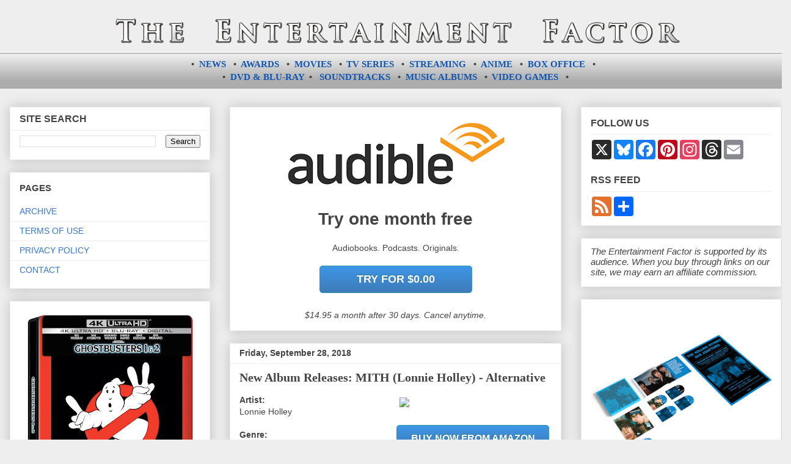

--- FILE ---
content_type: text/html; charset=utf-8
request_url: https://www.google.com/recaptcha/api2/aframe
body_size: 268
content:
<!DOCTYPE HTML><html><head><meta http-equiv="content-type" content="text/html; charset=UTF-8"></head><body><script nonce="HtvDwtTX7DJRV72pI9LBrg">/** Anti-fraud and anti-abuse applications only. See google.com/recaptcha */ try{var clients={'sodar':'https://pagead2.googlesyndication.com/pagead/sodar?'};window.addEventListener("message",function(a){try{if(a.source===window.parent){var b=JSON.parse(a.data);var c=clients[b['id']];if(c){var d=document.createElement('img');d.src=c+b['params']+'&rc='+(localStorage.getItem("rc::a")?sessionStorage.getItem("rc::b"):"");window.document.body.appendChild(d);sessionStorage.setItem("rc::e",parseInt(sessionStorage.getItem("rc::e")||0)+1);localStorage.setItem("rc::h",'1769898139604');}}}catch(b){}});window.parent.postMessage("_grecaptcha_ready", "*");}catch(b){}</script></body></html>